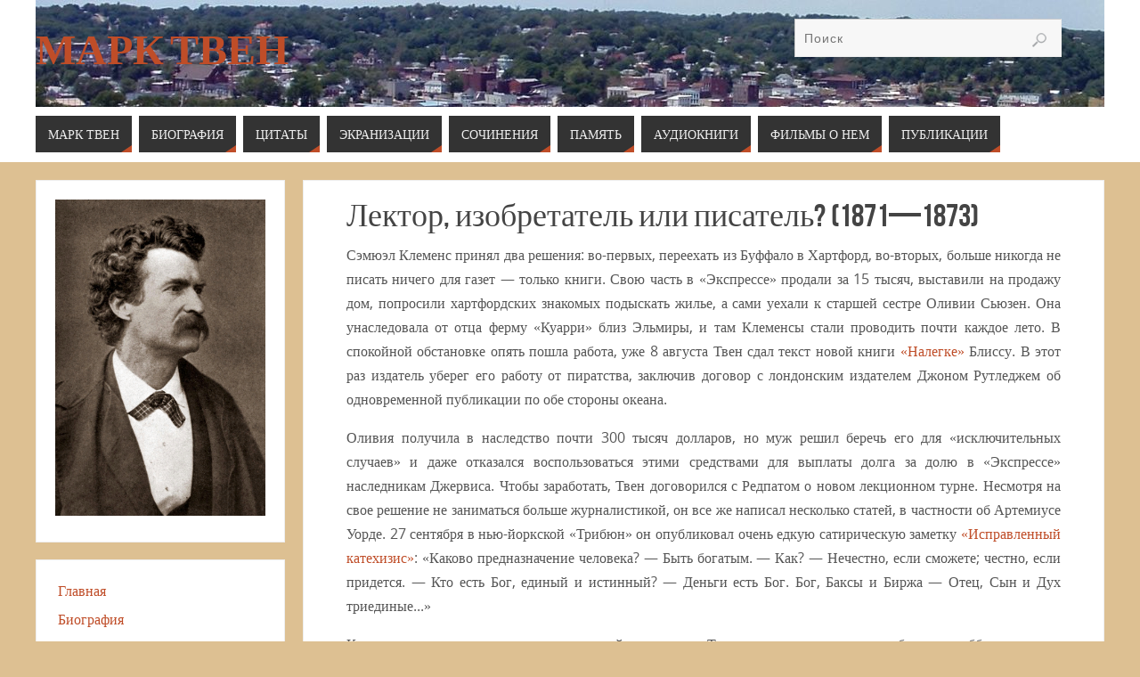

--- FILE ---
content_type: text/html; charset=UTF-8
request_url: https://mark-twain.ru/biografiya/lektor-izobretatel-ili-pisatel
body_size: 20616
content:
<!DOCTYPE html>
<html lang="ru-RU">
<head>
<meta name="viewport" content="width=device-width, user-scalable=no, initial-scale=1.0, minimum-scale=1.0, maximum-scale=1.0">
<meta http-equiv="Content-Type" content="text/html; charset=UTF-8" />
<meta name="yandex-verification" content="cfb254af42bfb378" />
<link rel="profile" href="https://gmpg.org/xfn/11" />
<link rel="pingback" href="https://mark-twain.ru/xmlrpc.php" />
<title>Марк Твен | Биография | Лектор, изобретатель или писатель? (1871—1873)</title><meta name="KeyWords" content="Марк Твен | Биография | Лектор, изобретатель или писатель? (1871—1873)" /><meta name="Description" content="Марк Твен | Биография | Лектор, изобретатель или писатель? (1871—1873)" /><style type="text/css">/* Parabola Custom CSS */  </style><meta name='robots' content='max-image-preview:large' />
<link rel='dns-prefetch' href='//s.w.org' />
<link rel="alternate" type="application/rss+xml" title="Марк Твен &raquo; Лента" href="https://mark-twain.ru/feed" />
<link rel="alternate" type="application/rss+xml" title="Марк Твен &raquo; Лента комментариев" href="https://mark-twain.ru/comments/feed" />
<script type="text/javascript">
window._wpemojiSettings = {"baseUrl":"https:\/\/s.w.org\/images\/core\/emoji\/14.0.0\/72x72\/","ext":".png","svgUrl":"https:\/\/s.w.org\/images\/core\/emoji\/14.0.0\/svg\/","svgExt":".svg","source":{"concatemoji":"https:\/\/mark-twain.ru\/wp-includes\/js\/wp-emoji-release.min.js?ver=6.0.2"}};
/*! This file is auto-generated */
!function(e,a,t){var n,r,o,i=a.createElement("canvas"),p=i.getContext&&i.getContext("2d");function s(e,t){var a=String.fromCharCode,e=(p.clearRect(0,0,i.width,i.height),p.fillText(a.apply(this,e),0,0),i.toDataURL());return p.clearRect(0,0,i.width,i.height),p.fillText(a.apply(this,t),0,0),e===i.toDataURL()}function c(e){var t=a.createElement("script");t.src=e,t.defer=t.type="text/javascript",a.getElementsByTagName("head")[0].appendChild(t)}for(o=Array("flag","emoji"),t.supports={everything:!0,everythingExceptFlag:!0},r=0;r<o.length;r++)t.supports[o[r]]=function(e){if(!p||!p.fillText)return!1;switch(p.textBaseline="top",p.font="600 32px Arial",e){case"flag":return s([127987,65039,8205,9895,65039],[127987,65039,8203,9895,65039])?!1:!s([55356,56826,55356,56819],[55356,56826,8203,55356,56819])&&!s([55356,57332,56128,56423,56128,56418,56128,56421,56128,56430,56128,56423,56128,56447],[55356,57332,8203,56128,56423,8203,56128,56418,8203,56128,56421,8203,56128,56430,8203,56128,56423,8203,56128,56447]);case"emoji":return!s([129777,127995,8205,129778,127999],[129777,127995,8203,129778,127999])}return!1}(o[r]),t.supports.everything=t.supports.everything&&t.supports[o[r]],"flag"!==o[r]&&(t.supports.everythingExceptFlag=t.supports.everythingExceptFlag&&t.supports[o[r]]);t.supports.everythingExceptFlag=t.supports.everythingExceptFlag&&!t.supports.flag,t.DOMReady=!1,t.readyCallback=function(){t.DOMReady=!0},t.supports.everything||(n=function(){t.readyCallback()},a.addEventListener?(a.addEventListener("DOMContentLoaded",n,!1),e.addEventListener("load",n,!1)):(e.attachEvent("onload",n),a.attachEvent("onreadystatechange",function(){"complete"===a.readyState&&t.readyCallback()})),(e=t.source||{}).concatemoji?c(e.concatemoji):e.wpemoji&&e.twemoji&&(c(e.twemoji),c(e.wpemoji)))}(window,document,window._wpemojiSettings);
</script>
<style type="text/css">
img.wp-smiley,
img.emoji {
	display: inline !important;
	border: none !important;
	box-shadow: none !important;
	height: 1em !important;
	width: 1em !important;
	margin: 0 0.07em !important;
	vertical-align: -0.1em !important;
	background: none !important;
	padding: 0 !important;
}
</style>
	<link rel='stylesheet' id='wp-block-library-css'  href='https://mark-twain.ru/wp-includes/css/dist/block-library/style.min.css?ver=6.0.2' type='text/css' media='all' />
<style id='global-styles-inline-css' type='text/css'>
body{--wp--preset--color--black: #000000;--wp--preset--color--cyan-bluish-gray: #abb8c3;--wp--preset--color--white: #ffffff;--wp--preset--color--pale-pink: #f78da7;--wp--preset--color--vivid-red: #cf2e2e;--wp--preset--color--luminous-vivid-orange: #ff6900;--wp--preset--color--luminous-vivid-amber: #fcb900;--wp--preset--color--light-green-cyan: #7bdcb5;--wp--preset--color--vivid-green-cyan: #00d084;--wp--preset--color--pale-cyan-blue: #8ed1fc;--wp--preset--color--vivid-cyan-blue: #0693e3;--wp--preset--color--vivid-purple: #9b51e0;--wp--preset--gradient--vivid-cyan-blue-to-vivid-purple: linear-gradient(135deg,rgba(6,147,227,1) 0%,rgb(155,81,224) 100%);--wp--preset--gradient--light-green-cyan-to-vivid-green-cyan: linear-gradient(135deg,rgb(122,220,180) 0%,rgb(0,208,130) 100%);--wp--preset--gradient--luminous-vivid-amber-to-luminous-vivid-orange: linear-gradient(135deg,rgba(252,185,0,1) 0%,rgba(255,105,0,1) 100%);--wp--preset--gradient--luminous-vivid-orange-to-vivid-red: linear-gradient(135deg,rgba(255,105,0,1) 0%,rgb(207,46,46) 100%);--wp--preset--gradient--very-light-gray-to-cyan-bluish-gray: linear-gradient(135deg,rgb(238,238,238) 0%,rgb(169,184,195) 100%);--wp--preset--gradient--cool-to-warm-spectrum: linear-gradient(135deg,rgb(74,234,220) 0%,rgb(151,120,209) 20%,rgb(207,42,186) 40%,rgb(238,44,130) 60%,rgb(251,105,98) 80%,rgb(254,248,76) 100%);--wp--preset--gradient--blush-light-purple: linear-gradient(135deg,rgb(255,206,236) 0%,rgb(152,150,240) 100%);--wp--preset--gradient--blush-bordeaux: linear-gradient(135deg,rgb(254,205,165) 0%,rgb(254,45,45) 50%,rgb(107,0,62) 100%);--wp--preset--gradient--luminous-dusk: linear-gradient(135deg,rgb(255,203,112) 0%,rgb(199,81,192) 50%,rgb(65,88,208) 100%);--wp--preset--gradient--pale-ocean: linear-gradient(135deg,rgb(255,245,203) 0%,rgb(182,227,212) 50%,rgb(51,167,181) 100%);--wp--preset--gradient--electric-grass: linear-gradient(135deg,rgb(202,248,128) 0%,rgb(113,206,126) 100%);--wp--preset--gradient--midnight: linear-gradient(135deg,rgb(2,3,129) 0%,rgb(40,116,252) 100%);--wp--preset--duotone--dark-grayscale: url('#wp-duotone-dark-grayscale');--wp--preset--duotone--grayscale: url('#wp-duotone-grayscale');--wp--preset--duotone--purple-yellow: url('#wp-duotone-purple-yellow');--wp--preset--duotone--blue-red: url('#wp-duotone-blue-red');--wp--preset--duotone--midnight: url('#wp-duotone-midnight');--wp--preset--duotone--magenta-yellow: url('#wp-duotone-magenta-yellow');--wp--preset--duotone--purple-green: url('#wp-duotone-purple-green');--wp--preset--duotone--blue-orange: url('#wp-duotone-blue-orange');--wp--preset--font-size--small: 13px;--wp--preset--font-size--medium: 20px;--wp--preset--font-size--large: 36px;--wp--preset--font-size--x-large: 42px;}.has-black-color{color: var(--wp--preset--color--black) !important;}.has-cyan-bluish-gray-color{color: var(--wp--preset--color--cyan-bluish-gray) !important;}.has-white-color{color: var(--wp--preset--color--white) !important;}.has-pale-pink-color{color: var(--wp--preset--color--pale-pink) !important;}.has-vivid-red-color{color: var(--wp--preset--color--vivid-red) !important;}.has-luminous-vivid-orange-color{color: var(--wp--preset--color--luminous-vivid-orange) !important;}.has-luminous-vivid-amber-color{color: var(--wp--preset--color--luminous-vivid-amber) !important;}.has-light-green-cyan-color{color: var(--wp--preset--color--light-green-cyan) !important;}.has-vivid-green-cyan-color{color: var(--wp--preset--color--vivid-green-cyan) !important;}.has-pale-cyan-blue-color{color: var(--wp--preset--color--pale-cyan-blue) !important;}.has-vivid-cyan-blue-color{color: var(--wp--preset--color--vivid-cyan-blue) !important;}.has-vivid-purple-color{color: var(--wp--preset--color--vivid-purple) !important;}.has-black-background-color{background-color: var(--wp--preset--color--black) !important;}.has-cyan-bluish-gray-background-color{background-color: var(--wp--preset--color--cyan-bluish-gray) !important;}.has-white-background-color{background-color: var(--wp--preset--color--white) !important;}.has-pale-pink-background-color{background-color: var(--wp--preset--color--pale-pink) !important;}.has-vivid-red-background-color{background-color: var(--wp--preset--color--vivid-red) !important;}.has-luminous-vivid-orange-background-color{background-color: var(--wp--preset--color--luminous-vivid-orange) !important;}.has-luminous-vivid-amber-background-color{background-color: var(--wp--preset--color--luminous-vivid-amber) !important;}.has-light-green-cyan-background-color{background-color: var(--wp--preset--color--light-green-cyan) !important;}.has-vivid-green-cyan-background-color{background-color: var(--wp--preset--color--vivid-green-cyan) !important;}.has-pale-cyan-blue-background-color{background-color: var(--wp--preset--color--pale-cyan-blue) !important;}.has-vivid-cyan-blue-background-color{background-color: var(--wp--preset--color--vivid-cyan-blue) !important;}.has-vivid-purple-background-color{background-color: var(--wp--preset--color--vivid-purple) !important;}.has-black-border-color{border-color: var(--wp--preset--color--black) !important;}.has-cyan-bluish-gray-border-color{border-color: var(--wp--preset--color--cyan-bluish-gray) !important;}.has-white-border-color{border-color: var(--wp--preset--color--white) !important;}.has-pale-pink-border-color{border-color: var(--wp--preset--color--pale-pink) !important;}.has-vivid-red-border-color{border-color: var(--wp--preset--color--vivid-red) !important;}.has-luminous-vivid-orange-border-color{border-color: var(--wp--preset--color--luminous-vivid-orange) !important;}.has-luminous-vivid-amber-border-color{border-color: var(--wp--preset--color--luminous-vivid-amber) !important;}.has-light-green-cyan-border-color{border-color: var(--wp--preset--color--light-green-cyan) !important;}.has-vivid-green-cyan-border-color{border-color: var(--wp--preset--color--vivid-green-cyan) !important;}.has-pale-cyan-blue-border-color{border-color: var(--wp--preset--color--pale-cyan-blue) !important;}.has-vivid-cyan-blue-border-color{border-color: var(--wp--preset--color--vivid-cyan-blue) !important;}.has-vivid-purple-border-color{border-color: var(--wp--preset--color--vivid-purple) !important;}.has-vivid-cyan-blue-to-vivid-purple-gradient-background{background: var(--wp--preset--gradient--vivid-cyan-blue-to-vivid-purple) !important;}.has-light-green-cyan-to-vivid-green-cyan-gradient-background{background: var(--wp--preset--gradient--light-green-cyan-to-vivid-green-cyan) !important;}.has-luminous-vivid-amber-to-luminous-vivid-orange-gradient-background{background: var(--wp--preset--gradient--luminous-vivid-amber-to-luminous-vivid-orange) !important;}.has-luminous-vivid-orange-to-vivid-red-gradient-background{background: var(--wp--preset--gradient--luminous-vivid-orange-to-vivid-red) !important;}.has-very-light-gray-to-cyan-bluish-gray-gradient-background{background: var(--wp--preset--gradient--very-light-gray-to-cyan-bluish-gray) !important;}.has-cool-to-warm-spectrum-gradient-background{background: var(--wp--preset--gradient--cool-to-warm-spectrum) !important;}.has-blush-light-purple-gradient-background{background: var(--wp--preset--gradient--blush-light-purple) !important;}.has-blush-bordeaux-gradient-background{background: var(--wp--preset--gradient--blush-bordeaux) !important;}.has-luminous-dusk-gradient-background{background: var(--wp--preset--gradient--luminous-dusk) !important;}.has-pale-ocean-gradient-background{background: var(--wp--preset--gradient--pale-ocean) !important;}.has-electric-grass-gradient-background{background: var(--wp--preset--gradient--electric-grass) !important;}.has-midnight-gradient-background{background: var(--wp--preset--gradient--midnight) !important;}.has-small-font-size{font-size: var(--wp--preset--font-size--small) !important;}.has-medium-font-size{font-size: var(--wp--preset--font-size--medium) !important;}.has-large-font-size{font-size: var(--wp--preset--font-size--large) !important;}.has-x-large-font-size{font-size: var(--wp--preset--font-size--x-large) !important;}
</style>
<link rel='stylesheet' id='plyr-css-css'  href='https://mark-twain.ru/wp-content/plugins/easy-video-player/lib/plyr.css?ver=6.0.2' type='text/css' media='all' />
<link rel='stylesheet' id='parabola-fonts-css'  href='https://mark-twain.ru/wp-content/themes/parabola/fonts/fontfaces.css?ver=2.4.0.1' type='text/css' media='all' />
<link rel='stylesheet' id='parabola-style-css'  href='https://mark-twain.ru/wp-content/themes/parabola/style.css?ver=2.4.0.1' type='text/css' media='all' />
<style id='parabola-style-inline-css' type='text/css'>
#header, #main, .topmenu, #colophon, #footer2-inner { max-width: 1200px; } #container.one-column { } #container.two-columns-right #secondary { width:280px; float:right; } #container.two-columns-right #content { width:900px; float:left; } /*fallback*/ #container.two-columns-right #content { width:calc(100% - 300px); float:left; } #container.two-columns-left #primary { width:280px; float:left; } #container.two-columns-left #content { width:900px; float:right; } /*fallback*/ #container.two-columns-left #content { width:-moz-calc(100% - 300px); float:right; width:-webkit-calc(100% - 300px); width:calc(100% - 300px); } #container.three-columns-right .sidey { width:140px; float:left; } #container.three-columns-right #primary { margin-left:20px; margin-right:20px; } #container.three-columns-right #content { width:880px; float:left; } /*fallback*/ #container.three-columns-right #content { width:-moz-calc(100% - 320px); float:left; width:-webkit-calc(100% - 320px); width:calc(100% - 320px);} #container.three-columns-left .sidey { width:140px; float:left; } #container.three-columns-left #secondary {margin-left:20px; margin-right:20px; } #container.three-columns-left #content { width:880px; float:right;} /*fallback*/ #container.three-columns-left #content { width:-moz-calc(100% - 320px); float:right; width:-webkit-calc(100% - 320px); width:calc(100% - 320px); } #container.three-columns-sided .sidey { width:140px; float:left; } #container.three-columns-sided #secondary { float:right; } #container.three-columns-sided #content { width:880px; float:right; /*fallback*/ width:-moz-calc(100% - 320px); float:right; width:-webkit-calc(100% - 320px); float:right; width:calc(100% - 320px); float:right; margin: 0 160px 0 -1200px; } body { font-family: "Open Sans"; } #content h1.entry-title a, #content h2.entry-title a, #content h1.entry-title , #content h2.entry-title, #frontpage .nivo-caption h3, .column-header-image, .column-header-noimage, .columnmore { font-family: "Bebas Neue"; } .widget-title, .widget-title a { line-height: normal; font-family: "Bebas Neue"; } .entry-content h1, .entry-content h2, .entry-content h3, .entry-content h4, .entry-content h5, .entry-content h6, h3#comments-title, #comments #reply-title { font-family: "Yanone Kaffeesatz Regular"; } #site-title span a { font-family: "Bebas Neue"; } #access ul li a, #access ul li a span { font-family: "Open Sans"; } body { color: #555555; background-color: #F3F3EE } a { color: #BF4D28; } a:hover { color: #E6AC27; } #header-full { background-color: #FFFFFF; } #site-title span a { color:#BF4D28; } #site-description { color:#999999; } .socials a { background-color: #BF4D28; } .socials .socials-hover { background-color: #333333; } .breadcrumbs:before { border-color: transparent transparent transparent #555555; } #access a, #nav-toggle span { color: #EEEEEE; background-color: #333333; } @media (max-width: 650px) { #access, #nav-toggle { background-color: #333333; } } #access a:hover { color: #E6AC27; background-color: #444444; } #access > .menu > ul > li > a:after, #access > .menu > ul ul:after { border-color: transparent transparent #BF4D28 transparent; } #access ul li:hover a:after { border-bottom-color:#E6AC27;} #access ul li.current_page_item > a, #access ul li.current-menu-item > a, /*#access ul li.current_page_parent > a, #access ul li.current-menu-parent > a,*/ #access ul li.current_page_ancestor > a, #access ul li.current-menu-ancestor > a { color: #FFFFFF; background-color: #000000; } #access ul li.current_page_item > a:hover, #access ul li.current-menu-item > a:hover, /*#access ul li.current_page_parent > a:hover, #access ul li.current-menu-parent > a:hover,*/ #access ul li.current_page_ancestor > a:hover, #access ul li.current-menu-ancestor > a:hover { color: #E6AC27; } #access ul ul { box-shadow: 3px 3px 0 rgba(102,102,102,0.3); } .topmenu ul li a { color: ; } .topmenu ul li a:after { border-color: #BF4D28 transparent transparent transparent; } .topmenu ul li a:hover:after {border-top-color:#E6AC27} .topmenu ul li a:hover { color: #BF4D28; background-color: ; } div.post, div.page, div.hentry, div.product, div[class^='post-'], #comments, .comments, .column-text, .column-image, #srights, #slefts, #front-text3, #front-text4, .page-title, .page-header, article.post, article.page, article.hentry, .contentsearch, #author-info, #nav-below, .yoyo > li, .woocommerce #mainwoo { background-color: #FFFFFF; } div.post, div.page, div.hentry, .sidey .widget-container, #comments, .commentlist .comment-body, article.post, article.page, article.hentry, #nav-below, .page-header, .yoyo > li, #front-text3, #front-text4 { border-color: #EEEEEE; } #author-info, #entry-author-info { border-color: #F7F7F7; } #entry-author-info #author-avatar, #author-info #author-avatar { border-color: #EEEEEE; } article.sticky:hover { border-color: rgba(230,172,39,.6); } .sidey .widget-container { color: #333333; background-color: #FFFFFF; } .sidey .widget-title { color: #FFFFFF; background-color: #444444; } .sidey .widget-title:after { border-color: transparent transparent #BF4D28; } .sidey .widget-container a { color: #BF4D28; } .sidey .widget-container a:hover { color: #E6AC27; } .entry-content h1, .entry-content h2, .entry-content h3, .entry-content h4, .entry-content h5, .entry-content h6 { color: #444444; } .entry-title, .entry-title a, .page-title { color: #444444; } .entry-title a:hover { color: #000000; } #content h3.entry-format { color: #EEEEEE; background-color: #333333; border-color: #333333; } #content h3.entry-format { color: #EEEEEE; background-color: #333333; border-color: #333333; } .comments-link { background-color: #F7F7F7; } .comments-link:before { border-color: #F7F7F7 transparent transparent; } #footer { color: #AAAAAA; background-color: #1A1917; } #footer2 { color: #AAAAAA; background-color: #131211; border-color:rgba(255,255,255,.1); } #footer a { color: #BF4D28; } #footer a:hover { color: #E6AC27; } #footer2 a { color: #BF4D28; } #footer2 a:hover { color: #E6AC27; } #footer .widget-container { color: #333333; background-color: #FFFFFF; } #footer .widget-title { color: #FFFFFF; background-color: #444444; } #footer .widget-title:after { border-color: transparent transparent #BF4D28; } .footermenu ul li a:after { border-color: transparent transparent #BF4D28 transparent; } a.continue-reading-link { color:#EEEEEE !important; background:#333333; border-color:#EEEEEE; } a.continue-reading-link:hover { background-color:#BF4D28; } .button, #respond .form-submit input#submit { background-color: #F7F7F7; border-color: #EEEEEE; } .button:hover, #respond .form-submit input#submit:hover { border-color: #CCCCCC; } .entry-content tr th, .entry-content thead th { color: #FFFFFF; background-color: #444444; } .entry-content fieldset, .entry-content tr td { border-color: #CCCCCC; } hr { background-color: #CCCCCC; } input[type="text"], input[type="password"], input[type="email"], textarea, select, input[type="color"],input[type="date"],input[type="datetime"],input[type="datetime-local"],input[type="month"],input[type="number"],input[type="range"], input[type="search"],input[type="tel"],input[type="time"],input[type="url"],input[type="week"] { background-color: #F7F7F7; border-color: #CCCCCC #EEEEEE #EEEEEE #CCCCCC; color: #555555; } input[type="submit"], input[type="reset"] { color: #555555; background-color: #F7F7F7; border-color: #EEEEEE;} input[type="text"]:hover, input[type="password"]:hover, input[type="email"]:hover, textarea:hover, input[type="color"]:hover, input[type="date"]:hover, input[type="datetime"]:hover, input[type="datetime-local"]:hover, input[type="month"]:hover, input[type="number"]:hover, input[type="range"]:hover, input[type="search"]:hover, input[type="tel"]:hover, input[type="time"]:hover, input[type="url"]:hover, input[type="week"]:hover { background-color: rgb(247,247,247); background-color: rgba(247,247,247,0.4); } .entry-content code { border-color: #CCCCCC; background-color: #F7F7F7; } .entry-content pre { background-color: #F7F7F7; } .entry-content blockquote { border-color: #BF4D28; background-color: #F7F7F7; } abbr, acronym { border-color: #555555; } span.edit-link { color: #555555; background-color: #EEEEEE; border-color: #F7F7F7; } .meta-border .entry-meta span, .meta-border .entry-utility span.bl_posted { border-color: #F7F7F7; } .meta-accented .entry-meta span, .meta-accented .entry-utility span.bl_posted { background-color: #EEEEEE; border-color: #F7F7F7; } .comment-meta a { color: #999999; } .comment-author { background-color: #F7F7F7; } .comment-details:after { border-color: transparent transparent transparent #F7F7F7; } .comment:hover > div > .comment-author { background-color: #EEEEEE; } .comment:hover > div > .comment-author .comment-details:after { border-color: transparent transparent transparent #EEEEEE; } #respond .form-allowed-tags { color: #999999; } .comment .reply a { border-color: #EEEEEE; color: #555555;} .comment .reply a:hover { background-color: #EEEEEE } .nav-next a:hover, .nav-previous a:hover {background: #F7F7F7} .pagination .current { font-weight: bold; } .pagination span, .pagination a { background-color: #FFFFFF; } .pagination a:hover { background-color: #333333;color:#BF4D28} .page-link em {background-color: #333333; color:#BF4D28;} .page-link a em {color:#E6AC27;} .page-link a:hover em {background-color:#444444;} #searchform input[type="text"] {color:#999999;} #toTop {border-color:transparent transparent #131211;} #toTop:after {border-color:transparent transparent #FFFFFF;} #toTop:hover:after {border-bottom-color:#BF4D28;} .caption-accented .wp-caption { background-color:rgb(191,77,40); background-color:rgba(191,77,40,0.8); color:#FFFFFF} .meta-themed .entry-meta span { color: #999999; background-color: #F7F7F7; border-color: #EEEEEE; } .meta-themed .entry-meta span:hover { background-color: #EEEEEE; } .meta-themed .entry-meta span a:hover { color: #555555; } .entry-content, .entry-summary, #front-text3, #front-text4 { text-align:Default ; } html { font-size:16px; line-height:1.7em; } #content h1.entry-title, #content h2.entry-title { font-size:36px ;} .widget-title, .widget-title a { font-size:18px ;} .entry-content h1 { font-size: 2.676em; } #frontpage h1 { font-size: 2.076em; } .entry-content h2 { font-size: 2.352em; } #frontpage h2 { font-size: 1.752em; } .entry-content h3 { font-size: 2.028em; } #frontpage h3 { font-size: 1.428em; } .entry-content h4 { font-size: 1.704em; } #frontpage h4 { font-size: 1.104em; } .entry-content h5 { font-size: 1.38em; } #frontpage h5 { font-size: 0.78em; } .entry-content h6 { font-size: 1.056em; } #frontpage h6 { font-size: 0.456em; } #site-title span a { font-size:48px ;} #access ul li a { font-size:14px ;} #access ul ul ul a {font-size:12px;} .nocomments, .nocomments2 {display:none;} #header-container > div:first-child { margin:40px 0 0 0px;} .entry-content p, .entry-content ul, .entry-content ol, .entry-content dd, .entry-content pre, .entry-content hr, .commentlist p { margin-bottom: 1.0em; } #header-widget-area { width: 33%; } #branding { height:120px; } @media (max-width: 800px) { #content h1.entry-title, #content h2.entry-title { font-size:34.2px ; } #site-title span a { font-size:43.2px;} } @media (max-width: 650px) { #content h1.entry-title, #content h2.entry-title {font-size:32.4px ;} #site-title span a { font-size:38.4px;} } @media (max-width: 480px) { #site-title span a { font-size:28.8px;} } 
</style>
<link rel='stylesheet' id='parabola-mobile-css'  href='https://mark-twain.ru/wp-content/themes/parabola/styles/style-mobile.css?ver=2.4.0.1' type='text/css' media='all' />
<link rel='stylesheet' id='fancybox-css'  href='https://mark-twain.ru/wp-content/plugins/easy-fancybox/fancybox/1.5.4/jquery.fancybox.min.css?ver=6.0.2' type='text/css' media='screen' />
<script type='text/javascript' id='plyr-js-js-extra'>
/* <![CDATA[ */
var easy_video_player = {"plyr_iconUrl":"https:\/\/mark-twain.ru\/wp-content\/plugins\/easy-video-player\/lib\/plyr.svg","plyr_blankVideo":"https:\/\/mark-twain.ru\/wp-content\/plugins\/easy-video-player\/lib\/blank.mp4"};
/* ]]> */
</script>
<script type='text/javascript' src='https://mark-twain.ru/wp-content/plugins/easy-video-player/lib/plyr.js?ver=6.0.2' id='plyr-js-js'></script>
<script type='text/javascript' src='https://mark-twain.ru/wp-includes/js/jquery/jquery.min.js?ver=3.6.0' id='jquery-core-js'></script>
<script type='text/javascript' src='https://mark-twain.ru/wp-includes/js/jquery/jquery-migrate.min.js?ver=3.3.2' id='jquery-migrate-js'></script>
<script type='text/javascript' id='parabola-frontend-js-extra'>
/* <![CDATA[ */
var parabola_settings = {"masonry":"0","magazine":"0","mobile":"1","fitvids":"1"};
/* ]]> */
</script>
<script type='text/javascript' src='https://mark-twain.ru/wp-content/themes/parabola/js/frontend.js?ver=2.4.0.1' id='parabola-frontend-js'></script>
<link rel="https://api.w.org/" href="https://mark-twain.ru/wp-json/" /><link rel="alternate" type="application/json" href="https://mark-twain.ru/wp-json/wp/v2/pages/4323" /><link rel="EditURI" type="application/rsd+xml" title="RSD" href="https://mark-twain.ru/xmlrpc.php?rsd" />
<link rel="wlwmanifest" type="application/wlwmanifest+xml" href="https://mark-twain.ru/wp-includes/wlwmanifest.xml" /> 
<meta name="generator" content="WordPress 6.0.2" />
<link rel="canonical" href="https://mark-twain.ru/biografiya/lektor-izobretatel-ili-pisatel" />
<link rel='shortlink' href='https://mark-twain.ru/?p=4323' />
<link rel="alternate" type="application/json+oembed" href="https://mark-twain.ru/wp-json/oembed/1.0/embed?url=https%3A%2F%2Fmark-twain.ru%2Fbiografiya%2Flektor-izobretatel-ili-pisatel" />
<style type="text/css" id="custom-background-css">
body.custom-background { background-color: #ddc092; }
</style>
	<link rel="icon" href="https://mark-twain.ru/wp-content/uploads/2020/02/cropped-1-5-2.jpg" sizes="32x32" />
<link rel="icon" href="https://mark-twain.ru/wp-content/uploads/2020/02/cropped-1-5-2.jpg" sizes="192x192" />
<link rel="apple-touch-icon" href="https://mark-twain.ru/wp-content/uploads/2020/02/cropped-1-5-2.jpg" />
<meta name="msapplication-TileImage" content="https://mark-twain.ru/wp-content/uploads/2020/02/cropped-1-5-2.jpg" />
<!--[if lt IE 9]>
<script>
document.createElement('header');
document.createElement('nav');
document.createElement('section');
document.createElement('article');
document.createElement('aside');
document.createElement('footer');
</script>
<![endif]-->
		<style type="text/css" id="wp-custom-css">
			 p { 
    text-indent: 0;  /* 1.5em; Отступ первой строки */
    text-align: justify; /* Выравнивание по ширине */
   }


p.center 
{
text-align: center;
}

p.right 
{
text-align: right;
}

p.eptv /*epigraf vesrse */
{
font-size: 90%;
padding-left: 10%;
}

p.epsv /*epigraf vesrse sign*/
{
font-style: italic;
padding-left: 14%;
font-size: 90%;
}

blockquote
{
font-size:90%;
padding-right: 0%;
margin-right: 0%;
}

p.vers /*vesrse sign*/
{
font-size: 80%;
padding-left: 10%;
}

p.tes /*vesrse sign*/
{
font-size: 80%;
text-align: right;
}

p.vern /*verse names*/
{
letter-spacing: 2px; 
font-size:110%;
padding-left: 10%;
}

blockquote.bookmark
{
font-size:73%;
}

p.ept /*epigraf text*/
{
font-size: 90%;
padding-left: 63%;
}

p.eps /*epigraf sign*/
{
font-style: italic;
padding-left: 66%;
font-size: 90%;
}

p.sign_b
{
font-size:90%;
text-align: right;
font-style: italic;
font-weight: bold;
}

p.sign
{
font-size:90%;
text-align: right;
font-style: italic;
}

p.src
{
font-size:85%;
font-style: italic;
}

p.cup
{
font-size:90%;
margin-top:-1em;
font-style: italic;
}


#intable1
{
border-collapse: collapse;
}

#intable0 td
{
border: 0px solid black;
padding: 5px;
vertical-align: top;
}

#intable1 td
{
border: 1px solid black;
padding: 5px;
vertical-align: top;
}

#intable1_s td
{
border: 1px solid black;
padding: 5px;
vertical-align: top;
font-size:85%;
}

p.q
{
font-style: italic;
font-weight: bold;
}

p.bookmark
{
font-size:85%;
}

p.bookmark_b
{
font-size:80%;
padding-left: 40px;
}

dd.small
{
font-size:85%;
margin-left:12%;
}

p.small
{
font-size:85%;
}

a.bookmark
{
font-size:75%;
vertical-align: super;
	text-decoration: none;
}

a.bookmark_text
{
font-size:75%;
	text-decoration: none;
}

ul.list_ul {

 padding-left: 18px;
 list-style: disc;
}

ul.list_ul li{

 margin: 0 0 0 0px;
}

dd
{
font-size:90%;
margin-left:12%;
}



ul.list_ul li{

 margin: 0 0 0 0px;
 	padding: 0 0 0 0px;
}











		</style>
		</head>
<body class="page-template page-template-templates page-template-template-twocolumns-left page-template-templatestemplate-twocolumns-left-php page page-id-4323 page-child parent-pageid-565 custom-background parabola-image-four caption-light meta-light parabola_triagles parabola-menu-left">

<svg xmlns="http://www.w3.org/2000/svg" viewBox="0 0 0 0" width="0" height="0" focusable="false" role="none" style="visibility: hidden; position: absolute; left: -9999px; overflow: hidden;" ><defs><filter id="wp-duotone-dark-grayscale"><feColorMatrix color-interpolation-filters="sRGB" type="matrix" values=" .299 .587 .114 0 0 .299 .587 .114 0 0 .299 .587 .114 0 0 .299 .587 .114 0 0 " /><feComponentTransfer color-interpolation-filters="sRGB" ><feFuncR type="table" tableValues="0 0.49803921568627" /><feFuncG type="table" tableValues="0 0.49803921568627" /><feFuncB type="table" tableValues="0 0.49803921568627" /><feFuncA type="table" tableValues="1 1" /></feComponentTransfer><feComposite in2="SourceGraphic" operator="in" /></filter></defs></svg><svg xmlns="http://www.w3.org/2000/svg" viewBox="0 0 0 0" width="0" height="0" focusable="false" role="none" style="visibility: hidden; position: absolute; left: -9999px; overflow: hidden;" ><defs><filter id="wp-duotone-grayscale"><feColorMatrix color-interpolation-filters="sRGB" type="matrix" values=" .299 .587 .114 0 0 .299 .587 .114 0 0 .299 .587 .114 0 0 .299 .587 .114 0 0 " /><feComponentTransfer color-interpolation-filters="sRGB" ><feFuncR type="table" tableValues="0 1" /><feFuncG type="table" tableValues="0 1" /><feFuncB type="table" tableValues="0 1" /><feFuncA type="table" tableValues="1 1" /></feComponentTransfer><feComposite in2="SourceGraphic" operator="in" /></filter></defs></svg><svg xmlns="http://www.w3.org/2000/svg" viewBox="0 0 0 0" width="0" height="0" focusable="false" role="none" style="visibility: hidden; position: absolute; left: -9999px; overflow: hidden;" ><defs><filter id="wp-duotone-purple-yellow"><feColorMatrix color-interpolation-filters="sRGB" type="matrix" values=" .299 .587 .114 0 0 .299 .587 .114 0 0 .299 .587 .114 0 0 .299 .587 .114 0 0 " /><feComponentTransfer color-interpolation-filters="sRGB" ><feFuncR type="table" tableValues="0.54901960784314 0.98823529411765" /><feFuncG type="table" tableValues="0 1" /><feFuncB type="table" tableValues="0.71764705882353 0.25490196078431" /><feFuncA type="table" tableValues="1 1" /></feComponentTransfer><feComposite in2="SourceGraphic" operator="in" /></filter></defs></svg><svg xmlns="http://www.w3.org/2000/svg" viewBox="0 0 0 0" width="0" height="0" focusable="false" role="none" style="visibility: hidden; position: absolute; left: -9999px; overflow: hidden;" ><defs><filter id="wp-duotone-blue-red"><feColorMatrix color-interpolation-filters="sRGB" type="matrix" values=" .299 .587 .114 0 0 .299 .587 .114 0 0 .299 .587 .114 0 0 .299 .587 .114 0 0 " /><feComponentTransfer color-interpolation-filters="sRGB" ><feFuncR type="table" tableValues="0 1" /><feFuncG type="table" tableValues="0 0.27843137254902" /><feFuncB type="table" tableValues="0.5921568627451 0.27843137254902" /><feFuncA type="table" tableValues="1 1" /></feComponentTransfer><feComposite in2="SourceGraphic" operator="in" /></filter></defs></svg><svg xmlns="http://www.w3.org/2000/svg" viewBox="0 0 0 0" width="0" height="0" focusable="false" role="none" style="visibility: hidden; position: absolute; left: -9999px; overflow: hidden;" ><defs><filter id="wp-duotone-midnight"><feColorMatrix color-interpolation-filters="sRGB" type="matrix" values=" .299 .587 .114 0 0 .299 .587 .114 0 0 .299 .587 .114 0 0 .299 .587 .114 0 0 " /><feComponentTransfer color-interpolation-filters="sRGB" ><feFuncR type="table" tableValues="0 0" /><feFuncG type="table" tableValues="0 0.64705882352941" /><feFuncB type="table" tableValues="0 1" /><feFuncA type="table" tableValues="1 1" /></feComponentTransfer><feComposite in2="SourceGraphic" operator="in" /></filter></defs></svg><svg xmlns="http://www.w3.org/2000/svg" viewBox="0 0 0 0" width="0" height="0" focusable="false" role="none" style="visibility: hidden; position: absolute; left: -9999px; overflow: hidden;" ><defs><filter id="wp-duotone-magenta-yellow"><feColorMatrix color-interpolation-filters="sRGB" type="matrix" values=" .299 .587 .114 0 0 .299 .587 .114 0 0 .299 .587 .114 0 0 .299 .587 .114 0 0 " /><feComponentTransfer color-interpolation-filters="sRGB" ><feFuncR type="table" tableValues="0.78039215686275 1" /><feFuncG type="table" tableValues="0 0.94901960784314" /><feFuncB type="table" tableValues="0.35294117647059 0.47058823529412" /><feFuncA type="table" tableValues="1 1" /></feComponentTransfer><feComposite in2="SourceGraphic" operator="in" /></filter></defs></svg><svg xmlns="http://www.w3.org/2000/svg" viewBox="0 0 0 0" width="0" height="0" focusable="false" role="none" style="visibility: hidden; position: absolute; left: -9999px; overflow: hidden;" ><defs><filter id="wp-duotone-purple-green"><feColorMatrix color-interpolation-filters="sRGB" type="matrix" values=" .299 .587 .114 0 0 .299 .587 .114 0 0 .299 .587 .114 0 0 .299 .587 .114 0 0 " /><feComponentTransfer color-interpolation-filters="sRGB" ><feFuncR type="table" tableValues="0.65098039215686 0.40392156862745" /><feFuncG type="table" tableValues="0 1" /><feFuncB type="table" tableValues="0.44705882352941 0.4" /><feFuncA type="table" tableValues="1 1" /></feComponentTransfer><feComposite in2="SourceGraphic" operator="in" /></filter></defs></svg><svg xmlns="http://www.w3.org/2000/svg" viewBox="0 0 0 0" width="0" height="0" focusable="false" role="none" style="visibility: hidden; position: absolute; left: -9999px; overflow: hidden;" ><defs><filter id="wp-duotone-blue-orange"><feColorMatrix color-interpolation-filters="sRGB" type="matrix" values=" .299 .587 .114 0 0 .299 .587 .114 0 0 .299 .587 .114 0 0 .299 .587 .114 0 0 " /><feComponentTransfer color-interpolation-filters="sRGB" ><feFuncR type="table" tableValues="0.098039215686275 1" /><feFuncG type="table" tableValues="0 0.66274509803922" /><feFuncB type="table" tableValues="0.84705882352941 0.41960784313725" /><feFuncA type="table" tableValues="1 1" /></feComponentTransfer><feComposite in2="SourceGraphic" operator="in" /></filter></defs></svg><div id="toTop"> </div>
<div id="wrapper" class="hfeed">


<div id="header-full">

<header id="header">


		<div id="masthead">

			<div id="branding" role="banner" >

				<img id="bg_image" alt="" title="" src="https://mark-twain.ru/wp-content/uploads/2019/12/cropped-Hannibal_Composite_1-e1576349918510-13.jpg"  /><div id="header-container">
<div><div id="site-title"><span> <a href="https://mark-twain.ru/" title="Марк Твен" rel="home">Марк Твен</a> </span></div><div id="site-description" ></div></div></div>						<div id="header-widget-area">
			<ul class="yoyo">
				<li id="search-14" class="widget-container widget_search">
<form role="search" method="get" class="searchform" action="https://mark-twain.ru/">
	<label>
		<span class="screen-reader-text">Поиск</span>
		<input type="search" class="s" placeholder="Поиск" value="" name="s" />
	</label>
	<button type="submit" class="searchsubmit"><span class="screen-reader-text">Поиск</span></button>
</form>
</li>			</ul>
		</div>
					<div style="clear:both;"></div>

			</div><!-- #branding -->
			<a id="nav-toggle"><span>&nbsp;</span></a>
			
			<nav id="access" class="jssafe" role="navigation">

					<div class="skip-link screen-reader-text"><a href="#content" title="Перейти к содержимому">Перейти к содержимому</a></div>
	<div class="menu"><ul id="prime_nav" class="menu"><li id="menu-item-4850" class="menu-item menu-item-type-post_type menu-item-object-page menu-item-home menu-item-4850"><a href="https://mark-twain.ru/"><span>Марк Твен</span></a></li>
<li id="menu-item-4782" class="menu-item menu-item-type-post_type menu-item-object-page current-page-ancestor menu-item-4782"><a href="https://mark-twain.ru/biografiya"><span>Биография</span></a></li>
<li id="menu-item-4779" class="menu-item menu-item-type-post_type menu-item-object-page menu-item-4779"><a href="https://mark-twain.ru/citaty"><span>Цитаты</span></a></li>
<li id="menu-item-4776" class="menu-item menu-item-type-post_type menu-item-object-page menu-item-4776"><a href="https://mark-twain.ru/ekranizacii"><span>Экранизации</span></a></li>
<li id="menu-item-4783" class="menu-item menu-item-type-post_type menu-item-object-page menu-item-4783"><a href="https://mark-twain.ru/sochineniya"><span>Сочинения</span></a></li>
<li id="menu-item-4777" class="menu-item menu-item-type-post_type menu-item-object-page menu-item-4777"><a href="https://mark-twain.ru/pamyat"><span>Память</span></a></li>
<li id="menu-item-8933" class="menu-item menu-item-type-post_type menu-item-object-page menu-item-8933"><a href="https://mark-twain.ru/audioknigi-marka-tvena"><span>Аудиокниги</span></a></li>
<li id="menu-item-4775" class="menu-item menu-item-type-post_type menu-item-object-page menu-item-4775"><a href="https://mark-twain.ru/filmy-o-nem"><span>Фильмы о нем</span></a></li>
<li id="menu-item-5913" class="menu-item menu-item-type-post_type menu-item-object-page menu-item-5913"><a href="https://mark-twain.ru/publikacii"><span>Публикации</span></a></li>
</ul></div>
			</nav><!-- #access -->

		</div><!-- #masthead -->

	<div style="clear:both;height:1px;width:1px;"> </div>

</header><!-- #header -->
</div><!-- #header-full -->
<div id="main">
	<div  id="forbottom" >
		
		<div style="clear:both;"> </div>

		
		<section id="container" class="two-columns-left">
	
			<div id="content" role="main">

			
				


				<div id="post-4323" class="post-4323 page type-page status-publish hentry">



						
						 
					

					







<script type="text/javascript">
<!--
var _acic={dataProvider:10,allowCookieMatch:false};(function(){var e=document.createElement("script");e.type="text/javascript";e.async=true;e.src="https://www.acint.net/aci.js";var t=document.getElementsByTagName("script")[0];t.parentNode.insertBefore(e,t)})()
//-->
</script>


						
						
						<h1 class="entry-title" >Лектор, изобретатель или писатель? (1871—1873)</h1>

						


					<div class="entry-content">
					

					
					
							

					

						<p>Сэмюэл Клеменс принял два решения: во-первых, переехать из Буффало в Хартфорд, во-вторых, больше никогда не писать ничего для газет — только книги. Свою часть в «Экспрессе» продали за 15 тысяч, выставили на продажу дом, попросили хартфордских знакомых подыскать жилье, а сами уехали к старшей сестре Оливии Сьюзен. Она унаследовала от отца ферму «Куарри» близ Эльмиры, и там Клеменсы стали проводить почти каждое лето. В спокойной обстановке опять пошла работа, уже 8 августа Твен сдал текст новой книги <a href="/sochineniya/nalegke">«Налегке»</a> Блиссу. В этот раз издатель уберег его работу от пиратства, заключив договор с лондонским издателем Джоном Рутледжем об одновременной публикации по обе стороны океана.

<p>Оливия получила в наследство почти 300 тысяч долларов, но муж решил беречь его для «исключительных случаев» и даже отказался воспользоваться этими средствами для выплаты долга за долю в «Экспрессе» наследникам Джервиса. Чтобы заработать, Твен договорился с Редпатом о новом лекционном турне. Несмотря на свое решение не заниматься больше журналистикой, он все же написал несколько статей, в частности об Артемиусе Уорде. 27 сентября в нью-йоркской «Трибюн» он опубликовал очень едкую сатирическую заметку <a href="/sochineniya/ispravlenniy-katehizis">«Исправленный катехизис»</a>: «Каково предназначение человека? — Быть богатым. — Как? — Нечестно, если сможете; честно, если придется. — Кто есть Бог, единый и истинный? — Деньги есть Бог. Бог, Баксы и Биржа — Отец, Сын и Дух триединые...»

<p>Кроме литературных трудов и выступлений с лекциями, Твен находил время и для необычного хобби — он стал изобретателем. В сентябре 1871 года он представил первое свое избретение, прототип современных подтяжек — эластичные ремни, крепившие брюки к жилету посредством петель и пуговиц. Нарисовал схему, 9 сентября приехал в Вашингтон получать патент, представил изобретение прессе: «элегантность, комфорт и удобство в использовании». В патентном бюро сказали, что есть конкурент, от обоих потребовали дополнительных описаний — профессиональный писатель победил и 19 декабря получил патент. К сожалению, денег на нем он не заработал, некогда было заниматься внедрением новинки.

<p>Оливия с июля была вновь беременна, маленький Лэнгдон постоянно болел, отставал в развитии. Им стало казаться, что во всем виноват Буффало, заторопились с переездом в Хартфорд. 1 октября арендовали у Изабеллы Бичер-Хукер дом на Форд-стрит, и уже 16 октября Твен отправился на гастроли, оставив жену на попечение друзей — Бичеров и Туичеллов. Полгода он кочевал между Бостоном и Чикаго, изредка заезжая к семье. Давал по 6—10 выступлений в неделю, получал за вечер 100—150 долларов. Несмотря на бешеный успех лекций, Твен в очередной раз заявил, что больше выступать на сцене не будет. Работу он назвал «адской»: разъезды, неудобства, простуды, разлука с семьей. В конце февраля 1872 года в Вашингтоне он завершил турне и вернулся домой к выходу «Налегке». Книга расходилась хорошо, хоть и не с таким успехом, как «Простаки», вместо ожидаемых ста тысяч за год было продано около сорока тысяч.

<p>19 марта 1872 года Оливия родила девочку, которую назвали Сюзи в честь тетки. «Новый ребенок цветет, растет сильным и красивым». Лэнгдону было полтора года, и он еще не ходил; женщины чувствовали неладное, но отец не хотел этого видеть: «Бледный как снег, но кажется здоровым, очень упитанный, всегда весел и приветлив, говорит “папа” и точно знает, кто его папа, — медсестра Маргарет». 5 мая родители оставили детей на попечение Сьюзен-старшей, чтобы навестить Мэри Фербенкс, вернулись через две недели: дочь была здорова, сын кашлял, тем не менее по совету врача его ежедневно водили гулять. Вскоре Лэнгдон заболел дифтерией. Вернулись в Хартфорд, но врачи спасти ребенка не смогли, он умер 2 июня. Твен винил в его смерти себя, он говорил, что взял сына на прогулку в холодное утро и не усмотрел за ним, в результате чего ребенок серьезно простыл. Стоит отметить, что ребенок был очень болезненным, и его смерть стала в какой-то степени облегчением для семьи, но отец очень переживал, он совсем пал духом.

<p>Для Оливии этот период был очень тяжелым, вскоре после смерти сына заболела малышка Сюзи, потом ее саму скрутил ревматизм. В июле вся семья уехала в курортный городок Нью-Сейбрук, штат Коннектикут, где можно было лечиться гидротерапией. Лечение ваннами в то время было в моде, ими лечили все болезни, но Оливии сырость на пользу не пошла. Твен был издерган и не мог работать, неожиданное утешение принесло изобретательство. Наблюдая, как жена возится с бутылками клея, вклеивая в альбом многочисленные вырезки из газет, в которых говорилось о нем, он придумал особый альбом. Его страницы должны быть покрыты липким составом, как на современных конвертах. Тут же он сообщил Ориону, что теперь-то деньги потекут рекой. После этого пришел в себя и начал работать.

<p>Возможно, что именно летом 1872 года Твен начал работу над книгой про Тома Сойера. К тому времени уже были материалы: рассказ «Экзамен», начатый «Дневник мальчика», работа пошла очень быстро, но неожиданно застопорилась, как говорил он сам: «На четырехсотой странице книга неожиданно и решительно остановилась и отказалась двинуться хотя бы на шаг. Прошел день, другой, а она все отказывалась. Я был разочарован, огорчен и удивлен до крайности, потому что я знал очень хорошо, что книга не кончена, и я не понимал, отчего я не могу двинуться дальше. Причина была очень простая: мой резервуар иссяк, он был пуст, запас материала в нем истощился, рассказ не мог идти дальше без материала, его нельзя было сделать из ничего».

<p>К тому же, Твену пришлось срочно ехать в Англию, чтобы справиться с пиратством, английский издатель Джон Хоттен грабил американцев без зазрения совести, он открыл своим соотечественникам Уорда, Брет Гарта, Лоуэлла, Холмса, несколько раз издал «Простаков», причем сперва выпускал книгу без указания автора. Блисс, заключив договор с Рутледжем, спас «Налегке», но Хоттен продолжал выпускать ранние работы Твена. Кроме этого, можно было написать путевые очерки о путешествии, а также прочитать в Лондоне несколько лекций о книге «Налегке». Отплыл Твен 21 августа, прибыл в Ливерпуль, оттуда поездом до Лондона. «Первые часы пребывания в Англии меня восхитили, привели в экстаз. Это лучшие слова, какие я мог найти, но они не точны, они недостаточно сильны, чтобы передать очаровательное видение сельской Англии».

<p>В Лондоне ему понравилось, он жил в отеле «Лэнгем», встретился с издателем Рутледжем, напечатал пару гневных статей против «пирата» Хоттена, но быстро остыл. Литературный Лондон встретил Твена очень приветливо, в его честь устраивали приемы, обеды, приглашали на литературные «тусовки». Твена приглашали в престижные лондонские клубы: «Клуб белых братьев», «Клуб дикарей», «Клуб пилигримов». Британский антрепренер Джордж Долби организовал выступления в Лондоне. Он обдумывал возможность привезти семью в Англию, но Оливия сообщила, что заболела Сюзи. Твен сразу же отправился домой.

<p>Корабль «Батавия», на котором он плыл, попал в ураган, зато наткнулся на шлюпку с потерпевшими кораблекрушение. Твен сделал материал о спасенных и теперь, в отличие от истории с «Шершнем», никто уже не мог перепутать его фамилию. 12 ноября он прибыл в Нью-Йорк: за время его отсутствия генерал Грант был переизбран президентом, победив Хорэса Грили. Редпат просил гастролей — Твен отвечал, что выступать будет, лишь умирая с голоду и только за 500 долларов за вечер. Сел писать книгу об Англии, но ничего не вышло, остались лишь заметки.

<p>1873 год начался спокойно, Твен отказывался от туров, несколько раз выступил в Хартфорде по просьбе друзей. Газеты умоляли написать что-нибудь, отказывал почти всем, сделав исключение для нью-йоркской «Трибюн» (очерки о Гавайях) и «Алты» (рассказ о благочестивом мальчике «Бедняжка Стивен Джерард. Он стал членом старейшего нью-йоркского клуба «Лотос» и хартфордского литературного клуба «Вечер понедельника», где 31 марта произнес первую речь: <a href="/sochineniya/raznuzdannost-pechati">«Разнузданность печати»</a>. Сюзи выздоровела, Оливия спокойна, к ужину приглашали друзей: Туичеллов, Хоуэлсов, соседей — Трамбуллов (Джеймс Трамбулл — историк, основатель «Вечера понедельника») и Уорнеров (Чарлз Дадли Уорнер — юрист, журналист и писатель). Уорнер вспоминал: «Дом Клеменсов был единственным, где вечером никогда ничем не были заняты и всегда ждали гостей. Клеменс был идеальным хозяином; посиделки затягивались за полночь, рассказы лились рекой».

<p>В январе 1873 года Уорнер и Твен начали вместе работать над книгой. Считается, что замысел совместного романа зародился во время одного из обедов. До этого Твен никогда не писал романов, и относился к этому жанру скептически, но у него давно была идея написать о кузене своей матери Джеймсе Лэмптоне, авантюристе и мечтателе, носившемся с безумными коммерческими прожектами. Тема одинаково подходила для романа и для пародии на роман. Определились с жанром: помесь семейной саги с авантюрным триллером и мелодрамой, книгу решили назвать <a href="/sochineniya/pozolochenniy-vek">«Позолоченный век»</a>. Первые 11 глав написал Твен, 12-ю Уорнер, потом писали поочередно, иногда оба предлагали варианты одной главы, а жены выбирали лучший; все, что связано с Хокинсами, в основном создано Твеном, а описание жизни в Нью-Йорке, быт юристов и конгрессменов — Уорнером, который знал эту среду.

<p>Толстый роман соавторы написали менее чем за три месяца, издавать будет Блисс. В расчете на будущую прибыль Твен решил построить собственный дом. Купили участок на Фармингтон-авеню, 351, недалеко от дома Гарриет Бичер-Стоу, наняли нью-йоркского архитектора Эдварда Поттера и начали строительство (дом обошелся в 40 тысяч долларов, уплаченных из гонорара за «Позолоченный век» и частично из средств Оливии). Тогда же Твен стал задумываться о своем издательстве. 

<p>17 мая он вновь поехал в Англию: заключать контракт с Рутледжем на «Позолоченный век», в этот раз он взял с собой жену и дочь, с ним поехала и подруга жены Клара Сполдинг. В Лондоне его популярность росла, жили в том же «Лэнгеме», апартаменты каждый день полны гостей: Сполдинг запомнила Тургенева, Роберта Браунинга, Чарлза Кингсли, политиков Чарлза Дилка и лорда Хоутона, художника Джона Милле и даже знаменитого медиума Хоума, кроме этого здесь он встретил Уилки Коллинза, Герберта Спенсера, Антони Троллопа и других писателей.

<p>24 июня Твен запатентовал альбом для вырезок, оформлял документы знакомый Твена по «Квакер-Сити» Дэн Слоут, он же стал заниматься внедрением изобретения, автору идеи полагалась треть прибыли. По техническим причинам выход «Позолоченного века» откладывался, пришлось задержаться в Европе до осени. Оливия заболела, в июле поехали в Шотландию. Обратились к эдинбургскому врачу Джону Брауну — Твен знал его как автора детских книг, — тот поставил больную на ноги и стал другом семьи. Пожили немного у шотландского писателя-священника Джона Макдоналда (знакомого по Штатам), посетили Ирландию, в конце лета вернулись в Лондон, потом съездили в Париж. Оливия снова ждала ребенка, писала матери, что сил у нее больше нет, но вернуться домой нельзя: муж должен выступать с отрывками из «Позолоченного века». «Я бы ни минуты не колебалась и мы бы уехали, если бы речь шла только о деньгах, но если для его репутации будет лучше, чтобы он задержался, тогда, конечно...»

<p>В США разразился очередной финансовый кризис, банк «Джей Кук энд компани», в котором они держали сбережения, приостановил выплаты. К счастью, акции Оливии не пострадали, но наличных не было даже на оплату отеля. Чтобы хоть как-то исправить положение, Твен сразу же стал выступать с лекциями в Ганноверском зале, читал в основном старое, о Гавайях, слушатели были в восторге, в газетах писали восхищенные отзывы, зал не вмещал всех желающих. Но Оливия опять заболела, пришлось срочно уезжать. В конце октября Твен повез ее и Сюзи домой, сдал на руки Ориону, который доставит ее в Эльмиру, и в тот же день помчался обратно в Англию, прихватив в качестве компаньона журналиста Чарлза Стоддарда. Два месяца выступал в Лондоне ежедневно, а то и дважды в день. Отдохнул только на Рождество — посетил Стоунхендж и гостил три дня в замке лорда Солсбери. В начале января 1874 года наконец вышел <a href="/sochineniya/pozolochenniy-vek">«Позолоченный век»</a>, и Твен отправился домой.

<p><a href="/biografiya/dom-v-hartforde">Читать дальше</a>

 
							

﻿


  




																		

		

﻿
<h3>на правах рекламы</h3><script type="text/javascript">
<!--
var _acic={dataProvider:10,allowCookieMatch:false};(function(){var e=document.createElement("script");e.type="text/javascript";e.async=true;e.src="https://www.acint.net/aci.js";var t=document.getElementsByTagName("script")[0];t.parentNode.insertBefore(e,t)})()
//-->
</script><p>&#8226;  <a href='https://audiobooks-on.ru'>дракон аудиокнига слушать онлайн бесплатно</a><p>&#8226; <a href='https://veens-design.ru'>интерьер в стиле неоклассика в квартире</a> <script async="async" src="https://w.uptolike.com/widgets/v1/zp.js?pid=lfe1a2541f8eca688485c09f5315829bd00575099f" type="text/javascript"></script><p>&#8226;  <a href="https://geograft.ru/">FUE — современный малоинвазивный метод пересадки волос</a> . Мы работаем бесшовным методом  <a href="https://geograft.ru/">FUE</a>. Серьёзного хирургического вмешательства он не предполагает. Минимальные болевые ощущения могут возникать только на этапе анестезии на кратковременный промежуток времени (не более 3—5 мин. ).<br><br>
<!--4e756614--><!--4e756614--><script async="async" src="https://w.uptolike.com/widgets/v1/zp.js?pid=tle1a2541f8eca688485c09f5315829bd00575099f" type="text/javascript"></script><script async="async" src="https://w.uptolike.com/widgets/v1/zp.js?pid=lfe1a2541f8eca688485c09f5315829bd00575099f" type="text/javascript"></script>

				
<script type="text/javascript">(function(w,doc) {
if (!w.__utlWdgt ) {
    w.__utlWdgt = true;
    var d = doc, s = d.createElement('script'), g = 'getElementsByTagName';
    s.type = 'text/javascript'; s.charset='UTF-8'; s.async = true;
    s.src = ('https:' == w.location.protocol ? 'https' : 'http')  + '://w.uptolike.com/widgets/v1/uptolike.js';
    var h=d[g]('body')[0];
    h.appendChild(s);
}})(window,document);
</script>
<div style="text-align:left;" data-lang="ru" data-url="https://mark-twain.ru/biografiya/lektor-izobretatel-ili-pisatel" data-mobile-view="true" data-share-size="30" data-like-text-enable="false" data-background-alpha="0.0" data-pid="cmsmarktwainru" data-mode="share" data-background-color="#ffffff" data-share-shape="round-rectangle" data-share-counter-size="12" data-icon-color="#ffffff" data-mobile-sn-ids="vk.tw.ok.wh.tm.vb." data-text-color="#000000" data-buttons-color="#FFFFFF" data-counter-background-color="#ffffff" data-share-counter-type="common" data-orientation="horizontal" data-following-enable="false" data-sn-ids="vk.tw.ok.wh.tm.vb.fb.em." data-preview-mobile="false" data-selection-enable="true" data-exclude-show-more="false" data-share-style="1" data-counter-background-alpha="1.0" data-top-button="false" class="uptolike-buttons" ></div>
				

<p>



  <!-- Yandex.RTB -->



<script>window.yaContextCb=window.yaContextCb||[]</script>
<script src="https://yandex.ru/ads/system/context.js" async></script>

<div id="yandex_rtb_R-A-1784615-2"></div>
<script>window.yaContextCb.push(()=>{
  Ya.Context.AdvManager.render({
    renderTo: 'yandex_rtb_R-A-1784615-2',
    blockId: 'R-A-1784615-2'
  })
})</script>









						
						
					</div><!-- .entry-content -->
				</div><!-- #post-## -->

				<div id="comments" class="hideme">
	<p class="nocomments">Обсуждение закрыто.</p>
</div><!-- #comments -->
				
			
			</div><!-- #content -->
					<div id="primary" class="widget-area sidey" role="complementary">
		
			<ul class="xoxo">
								<li id="media_image-3" class="widget-container widget_media_image"><img width="799" height="1200" src="https://mark-twain.ru/wp-content/uploads/scale_1200-e1577211762569.png" class="image wp-image-252  attachment-full size-full" alt="" loading="lazy" style="max-width: 100%; height: auto;" /></li><li id="nav_menu-24" class="widget-container widget_nav_menu"><div class="menu-bokovoe-container"><ul id="menu-bokovoe" class="menu"><li id="menu-item-214" class="menu-item menu-item-type-custom menu-item-object-custom menu-item-home menu-item-214"><a href="https://mark-twain.ru">Главная</a></li>
<li id="menu-item-572" class="menu-item menu-item-type-post_type menu-item-object-page current-page-ancestor menu-item-572"><a href="https://mark-twain.ru/biografiya">Биография</a></li>
<li id="menu-item-7794" class="menu-item menu-item-type-post_type menu-item-object-page menu-item-7794"><a href="https://mark-twain.ru/o-nem">О нем</a></li>
<li id="menu-item-1055" class="menu-item menu-item-type-post_type menu-item-object-page menu-item-1055"><a href="https://mark-twain.ru/krug-obshheniya">Круг общения</a></li>
<li id="menu-item-584" class="menu-item menu-item-type-post_type menu-item-object-page menu-item-584"><a href="https://mark-twain.ru/fakty-i-sluhi">Интересные факты</a></li>
<li id="menu-item-577" class="menu-item menu-item-type-post_type menu-item-object-page menu-item-577"><a href="https://mark-twain.ru/citaty">Цитаты</a></li>
<li id="menu-item-528" class="menu-item menu-item-type-post_type menu-item-object-page menu-item-528"><a href="https://mark-twain.ru/sochineniya">Сочинения</a></li>
<li id="menu-item-950" class="menu-item menu-item-type-post_type menu-item-object-page menu-item-950"><a href="https://mark-twain.ru/ekranizacii">Экранизации</a></li>
<li id="menu-item-7850" class="menu-item menu-item-type-post_type menu-item-object-page menu-item-7850"><a href="https://mark-twain.ru/po-sledam-marka-tvena">По следам Твена</a></li>
<li id="menu-item-588" class="menu-item menu-item-type-post_type menu-item-object-page menu-item-588"><a href="https://mark-twain.ru/pamyat">Память</a></li>
<li id="menu-item-953" class="menu-item menu-item-type-post_type menu-item-object-page menu-item-953"><a href="https://mark-twain.ru/filmy-o-nem">Фильмы о нем</a></li>
<li id="menu-item-8935" class="menu-item menu-item-type-post_type menu-item-object-page menu-item-8935"><a href="https://mark-twain.ru/audioknigi-marka-tvena">Аудиокниги</a></li>
<li id="menu-item-574" class="menu-item menu-item-type-post_type menu-item-object-page menu-item-574"><a href="https://mark-twain.ru/publikacii">Публикации</a></li>
<li id="menu-item-573" class="menu-item menu-item-type-post_type menu-item-object-page menu-item-573"><a href="https://mark-twain.ru/foto">Фото</a></li>
<li id="menu-item-6050" class="menu-item menu-item-type-post_type menu-item-object-page menu-item-6050"><a href="https://mark-twain.ru/ssylki">Ссылки</a></li>
<li id="menu-item-8474" class="menu-item menu-item-type-post_type menu-item-object-page menu-item-8474"><a href="https://mark-twain.ru/articles">Статьи</a></li>
<li id="menu-item-6324" class="menu-item menu-item-type-post_type menu-item-object-page menu-item-6324"><a href="https://mark-twain.ru/kontakty">Контакты</a></li>
</ul></div></li><li id="kl-erq-2" class="widget-container kl-erq"><p>«Добрых дел не бывает. И злых дел не бывает. Бывают только добрые намерения и злые намерения, вот и все. Половина следствий добрых намерений в итоге приносит зло, половина дурных намерений приносит добро».
</p></li>			</ul>

			
		</div>

		</section><!-- #container -->


	<div style="clear:both;"></div>
	</div> <!-- #forbottom -->
	</div><!-- #main -->


	<footer id="footer" role="contentinfo">
		<div id="colophon">
		
			
			
		</div><!-- #colophon -->

		<div id="footer2">
			<div id="footer2-inner">
					<div style="text-align:center;padding:5px 0 2px;text-transform:uppercase;font-size:12px;margin:1em auto 0;">
	
	
© 2005—2026 «Марк Твен: жизнь и творчество». При копировании материалов с данного сайта активная ссылка обязательна.

<br><br>	
			
		<!--LiveInternet counter--><script type="text/javascript"><!--
document.write("<a href='http://www.liveinternet.ru/click' "+
"target=_blank><img src='//counter.yadro.ru/hit?t22.2;r"+
escape(document.referrer)+((typeof(screen)=="undefined")?"":
";s"+screen.width+"*"+screen.height+"*"+(screen.colorDepth?
screen.colorDepth:screen.pixelDepth))+";u"+escape(document.URL)+
";h"+escape(document.title.substring(0,80))+";"+Math.random()+
"' alt='' title='LiveInternet: показано число просмотров за 24"+
" часа, посетителей за 24 часа и за сегодня' "+
"border='0' width='88' height='31'><\/a>")
//--></script><!--/LiveInternet-->

<script async="async" src="https://w.uptolike.com/widgets/v1/zp.js?pid=1921145" type="text/javascript"></script>


	</div><!-- #site-info -->
				</div>
		</div><!-- #footer2 -->

	</footer><!-- #footer -->

</div><!-- #wrapper -->

<script type='text/javascript' src='https://mark-twain.ru/wp-content/plugins/easy-fancybox/vendor/purify.min.js?ver=6.0.2' id='fancybox-purify-js'></script>
<script type='text/javascript' src='https://mark-twain.ru/wp-content/plugins/easy-fancybox/fancybox/1.5.4/jquery.fancybox.min.js?ver=6.0.2' id='jquery-fancybox-js'></script>
<script type='text/javascript' id='jquery-fancybox-js-after'>
var fb_timeout, fb_opts={'autoScale':true,'showCloseButton':true,'margin':20,'pixelRatio':'false','centerOnScroll':false,'enableEscapeButton':true,'overlayShow':true,'hideOnOverlayClick':true,'minVpHeight':320,'disableCoreLightbox':'true','enableBlockControls':'true','fancybox_openBlockControls':'true' };
if(typeof easy_fancybox_handler==='undefined'){
var easy_fancybox_handler=function(){
jQuery([".nolightbox","a.wp-block-file__button","a.pin-it-button","a[href*='pinterest.com\/pin\/create']","a[href*='facebook.com\/share']","a[href*='twitter.com\/share']"].join(',')).addClass('nofancybox');
jQuery('a.fancybox-close').on('click',function(e){e.preventDefault();jQuery.fancybox.close()});
/* IMG */
						var unlinkedImageBlocks=jQuery(".wp-block-image > img:not(.nofancybox,figure.nofancybox>img)");
						unlinkedImageBlocks.wrap(function() {
							var href = jQuery( this ).attr( "src" );
							return "<a href='" + href + "'></a>";
						});
var fb_IMG_select=jQuery('a[href*=".jpg" i]:not(.nofancybox,li.nofancybox>a,figure.nofancybox>a),area[href*=".jpg" i]:not(.nofancybox),a[href*=".jpeg" i]:not(.nofancybox,li.nofancybox>a,figure.nofancybox>a),area[href*=".jpeg" i]:not(.nofancybox),a[href*=".png" i]:not(.nofancybox,li.nofancybox>a,figure.nofancybox>a),area[href*=".png" i]:not(.nofancybox),a[href*=".webp" i]:not(.nofancybox,li.nofancybox>a,figure.nofancybox>a),area[href*=".webp" i]:not(.nofancybox)');
fb_IMG_select.addClass('fancybox image').attr('rel','gallery');
jQuery('a.fancybox,area.fancybox,.fancybox>a').each(function(){jQuery(this).fancybox(jQuery.extend(true,{},fb_opts,{'transition':'elastic','transitionIn':'elastic','easingIn':'easeOutBack','transitionOut':'elastic','easingOut':'easeInBack','opacity':false,'hideOnContentClick':false,'titleShow':true,'titlePosition':'over','titleFromAlt':true,'showNavArrows':true,'enableKeyboardNav':true,'cyclic':true,'mouseWheel':'false','changeFade':0}))});
};};
var easy_fancybox_auto=function(){setTimeout(function(){jQuery('a#fancybox-auto,#fancybox-auto>a').first().trigger('click')},1000);};
jQuery(easy_fancybox_handler);jQuery(document).on('post-load',easy_fancybox_handler);
jQuery(easy_fancybox_auto);
</script>
<script type='text/javascript' src='https://mark-twain.ru/wp-content/plugins/easy-fancybox/vendor/jquery.easing.min.js?ver=1.4.1' id='jquery-easing-js'></script>
<script type='text/javascript' id='add_linkoncopy-js-extra'>
/* <![CDATA[ */
var astx_add_link_copied_text = {"readmore":"\u0418\u0441\u0442\u043e\u0447\u043d\u0438\u043a:","addlinktosite":"","addsitename":"","breaks":"2","cleartext":"","reloption":"na","replaced_text":"","target":"","usesitenameaslink":"1","usetitle":"","sitename":"\u041c\u0430\u0440\u043a \u0422\u0432\u0435\u043d","siteurl":"https:\/\/mark-twain.ru","frontpage":""};
/* ]]> */
</script>
<script type='text/javascript' src='https://mark-twain.ru/wp-content/plugins/add-link-to-copied-text/assets/add_link.js?ver=6.0.2' id='add_linkoncopy-js'></script>
<script type="text/javascript">var cryout_global_content_width = 920;</script>
<script defer src="https://static.cloudflareinsights.com/beacon.min.js/vcd15cbe7772f49c399c6a5babf22c1241717689176015" integrity="sha512-ZpsOmlRQV6y907TI0dKBHq9Md29nnaEIPlkf84rnaERnq6zvWvPUqr2ft8M1aS28oN72PdrCzSjY4U6VaAw1EQ==" data-cf-beacon='{"version":"2024.11.0","token":"8137bd4f32e440c4b1c2cf287df9674c","r":1,"server_timing":{"name":{"cfCacheStatus":true,"cfEdge":true,"cfExtPri":true,"cfL4":true,"cfOrigin":true,"cfSpeedBrain":true},"location_startswith":null}}' crossorigin="anonymous"></script>
</body>
</html>


--- FILE ---
content_type: application/javascript;charset=utf-8
request_url: https://w.uptolike.com/widgets/v1/widgets-batch.js?params=JTVCJTdCJTIycGlkJTIyJTNBJTIyY21zbWFya3R3YWlucnUlMjIlMkMlMjJ1cmwlMjIlM0ElMjJodHRwcyUzQSUyRiUyRm1hcmstdHdhaW4ucnUlMkZiaW9ncmFmaXlhJTJGbGVrdG9yLWl6b2JyZXRhdGVsLWlsaS1waXNhdGVsJTIyJTdEJTVE&mode=0&callback=callback__utl_cb_share_1769167885657950
body_size: 404
content:
callback__utl_cb_share_1769167885657950([{
    "pid": "2012917",
    "subId": 5,
    "initialCounts": {"fb":0,"tw":0,"tb":0,"ok":0,"vk":0,"ps":0,"gp":0,"mr":0,"lj":0,"li":0,"sp":0,"su":0,"ms":0,"fs":0,"bl":0,"dg":0,"sb":0,"bd":0,"rb":0,"ip":0,"ev":0,"bm":0,"em":0,"pr":0,"vd":0,"dl":0,"pn":0,"my":0,"ln":0,"in":0,"yt":0,"rss":0,"oi":0,"fk":0,"fm":0,"li":0,"sc":0,"st":0,"vm":0,"wm":0,"4s":0,"gg":0,"dd":0,"ya":0,"gt":0,"wh":0,"4t":0,"ul":0,"vb":0,"tm":0},
    "forceUpdate": ["fb","ok","vk","ps","gp","mr","my"],
    "extMet": false,
    "url": "https%3A%2F%2Fmark-twain.ru%2Fbiografiya%2Flektor-izobretatel-ili-pisatel",
    "urlWithToken": "https%3A%2F%2Fmark-twain.ru%2Fbiografiya%2Flektor-izobretatel-ili-pisatel%3F_utl_t%3DXX",
    "intScr" : false,
    "intId" : 0,
    "exclExt": false
}
])

--- FILE ---
content_type: application/javascript;charset=utf-8
request_url: https://w.uptolike.com/widgets/v1/version.js?cb=cb__utl_cb_share_1769167884094631
body_size: 397
content:
cb__utl_cb_share_1769167884094631('1ea92d09c43527572b24fe052f11127b');

--- FILE ---
content_type: text/plain; charset=windows-1251
request_url: https://mark-twain.ru/wp-content/themes/parabola/images/search.png
body_size: 368
content:
�PNG

   IHDR         ��   sBIT|d�   	pHYs  
�  
���Z   tEXtSoftware Adobe Fireworks CS6輲�  8IDAT8���MH�a���o���Bm�S�:u)�.�%�CB�}H*��RFK������"RRB����*�C
�� T���������U�HWÁ��<��������m(ش��ȝ�\��
�Q���W�eu�bpi�dZ�V�n����T�#)J�}>ߓ�pyjM
k"�wE��a<6�!����ojjr��q��3*��D��i�*��/í}�]~` @������y��y���b�I�<c��D"����K�l��6�����o�ڃs}+S�l3��g�3� �J+K i������ƙ܌7t�&�~ �iТ� Θ@z��@c̨�Ed0$�;��]�!�Mƕj���c����p�ܜt���k�	�ܴ1v���%�y@HD
�BU}���"r�Ysڛ���V��\�Ã�@����l��Nk:?�����{�ݰ��p�B>0���n��R�����Xlt�у�ej)<[\�'"g����s�agGK��7Y!���P�y�Q�Du�����k[lPU8��;U���lO���LU�T�uow��`�k����/�+��D�    IEND�B`�